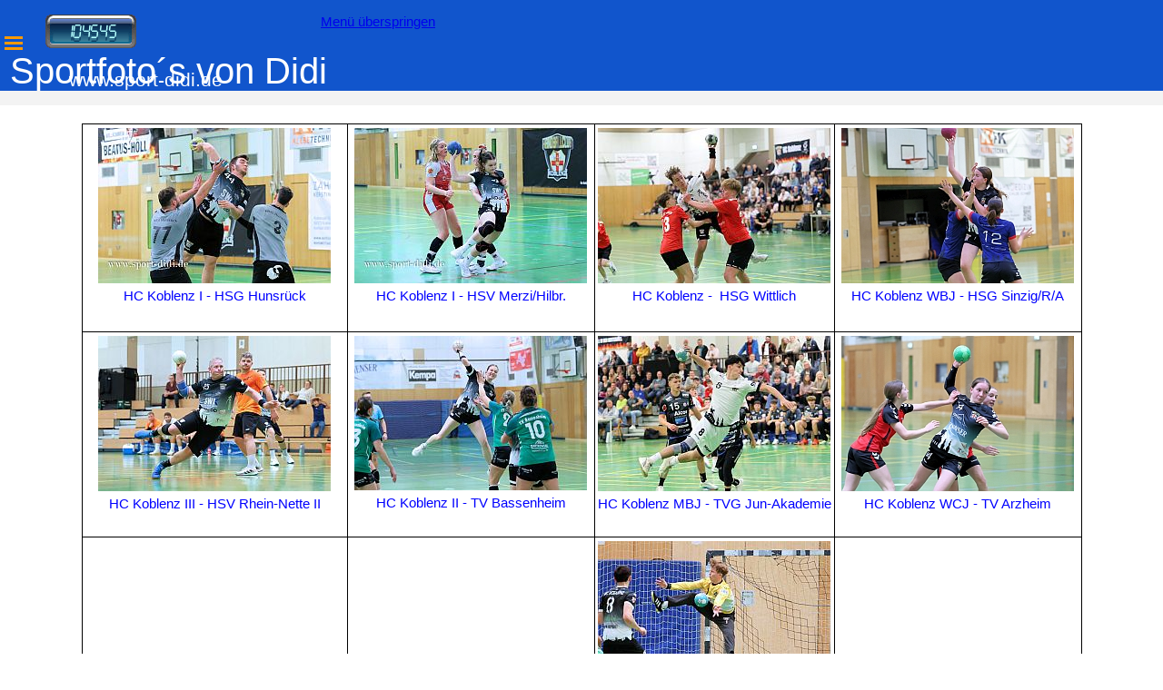

--- FILE ---
content_type: text/html
request_url: http://sport-didi.de/
body_size: 46108
content:
<!DOCTYPE html><!-- HTML5 -->
<html prefix="og: http://ogp.me/ns#" lang="de-DE" dir="ltr">
	<head>
		<title>Sport-Didi</title>
		<meta charset="utf-8" />
		<!--[if IE]><meta http-equiv="ImageToolbar" content="False" /><![endif]-->
		<meta name="author" content="Didi" />
		<meta name="generator" content="Incomedia WebSite X5 Pro 2025.3.4 - www.websitex5.com" />
		<meta name="description" content="Bilder von verschiedenen Sportarten" />
		<meta property="og:locale" content="de" />
		<meta property="og:type" content="website" />
		<meta property="og:url" content="http://127.0.0.1:8080/index.html" />
		<meta property="og:title" content="Sport-Didi" />
		<meta property="og:site_name" content="Sport-Didi" />
		<meta name="viewport" content="width=device-width, initial-scale=1" />
		
		<link rel="stylesheet" href="style/reset.css?2025-3-4-0" media="screen,print" />
		<link rel="stylesheet" href="style/print.css?2025-3-4-0" media="print" />
		<link rel="stylesheet" href="style/style.css?2025-3-4-0" media="screen,print" />
		<link rel="stylesheet" href="style/template.css?2025-3-4-0" media="screen" />
		<link rel="stylesheet" href="pcss/index.css?2025-3-4-0-639042857671689274" media="screen,print" />
		<script src="res/jquery.js?2025-3-4-0"></script>
		<script src="res/x5engine.js?2025-3-4-0" data-files-version="2025-3-4-0"></script>
		<script src="res/x5engine.offline.js?2025-3-4-0-639042857670908637"></script>
		<script>
			window.onload = function(){ checkBrowserCompatibility('Der von Ihnen verwendete Browser unterstützt nicht die die Funktionen, die für die Anzeige dieser Website benötigt werden.','Der von Ihnen verwendete Browser unterstützt möglicherweise nicht die die Funktionen, die für die Anzeige dieser Website benötigt werden.','[1]Browser aktualisieren[/1] oder [2]Vorgang fortsetzen[/2].','http://outdatedbrowser.com/'); };
			x5engine.utils.currentPagePath = 'index.html';
			x5engine.boot.push(function () { x5engine.imPageToTop.initializeButton({}); });
		</script>
		
	</head>
	<body>
		<div id="imPageExtContainer">
			<div id="imPageIntContainer">
				<a class="screen-reader-only-even-focused" href="#imGoToCont" title="Überspringen Sie das Hauptmenü">Direkt zum Seiteninhalt</a>
				<div id="imHeaderBg"></div>
				<div id="imPage">
					<header id="imHeader">
						<h1 class="imHidden">Sport-Didi</h1>
						<div id="imHeaderObjects" data-object-id="imHeaderObjects"><div id="imHeader_imObjectTitle_03_wrapper" class="template-object-wrapper"><div id="imHeader_imObjectTitle_03"><span id ="imHeader_imObjectTitle_03_text" >Sportfoto´s von Didi</span></div></div><div id="imHeader_imMenuObject_04_wrapper" class="template-object-wrapper"><!-- UNSEARCHABLE --><a id="imHeader_imMenuObject_04_skip_menu" href="#imHeader_imMenuObject_04_after_menu" class="screen-reader-only-even-focused">Menü überspringen</a><div id="imHeader_imMenuObject_04"><nav id="imHeader_imMenuObject_04_container"><button type="button" class="clear-button-style hamburger-button hamburger-component" aria-label="Menü anzeigen"><span class="hamburger-bar"></span><span class="hamburger-bar"></span><span class="hamburger-bar"></span></button><div class="hamburger-menu-background-container hamburger-component">
	<div class="hamburger-menu-background menu-mobile menu-mobile-animated hidden">
		<button type="button" class="clear-button-style hamburger-menu-close-button" aria-label="Schließen"><span aria-hidden="true">&times;</span></button>
	</div>
</div>
<ul class="menu-mobile-animated hidden">
	<li class="imMnMnFirst imPage" data-link-paths=",/index.html,/">
<div class="label-wrapper">
<div class="label-inner-wrapper">
		<a class="label" href="index.html">
Sport-Didi		</a>
</div>
</div>
	</li><li class="imMnMnMiddle imLevel"><div class="label-wrapper"><div class="label-inner-wrapper"><span class="label">Handball</span><button type="button" class="screen-reader-only clear-button-style toggle-submenu" aria-label="Untermenü anzeigen für Handball" aria-expanded="false" onclick="if ($(this).attr('aria-expanded') == 'true') event.stopImmediatePropagation(); $(this).closest('.imLevel').trigger(jQuery.Event($(this).attr('aria-expanded') == 'false' ? 'mouseenter' : 'mouseleave', { originalEvent: event } ));">▼</button></div></div><ul data-original-position="open-bottom" class="open-bottom" style="" >
	<li class="imMnMnFirst imPage" data-link-paths=",/hc-koblenz-2025-26.html">
<div class="label-wrapper">
<div class="label-inner-wrapper">
		<a class="label" href="hc-koblenz-2025-26.html">
HC Koblenz 2025-26		</a>
</div>
</div>
	</li><li class="imMnMnMiddle imPage" data-link-paths=",/hc-koblenz-2024-25.html">
<div class="label-wrapper">
<div class="label-inner-wrapper">
		<a class="label" href="hc-koblenz-2024-25.html">
HC Koblenz 2024-25		</a>
</div>
</div>
	</li><li class="imMnMnMiddle imPage" data-link-paths=",/hc-koblenz-2023-24.html">
<div class="label-wrapper">
<div class="label-inner-wrapper">
		<a class="label" href="hc-koblenz-2023-24.html">
HC Koblenz 2023-24		</a>
</div>
</div>
	</li><li class="imMnMnMiddle imPage" data-link-paths=",/hc-koblenz-2022-23.html">
<div class="label-wrapper">
<div class="label-inner-wrapper">
		<a class="label" href="hc-koblenz-2022-23.html">
HC Koblenz 2022-23		</a>
</div>
</div>
	</li><li class="imMnMnMiddle imPage" data-link-paths=",/hc-koblenz-2021-22.html">
<div class="label-wrapper">
<div class="label-inner-wrapper">
		<a class="label" href="hc-koblenz-2021-22.html">
HC Koblenz 2021-22		</a>
</div>
</div>
	</li><li class="imMnMnMiddle imLevel"><div class="label-wrapper"><div class="label-inner-wrapper"><span class="label">TV Moselweiß</span><button type="button" class="screen-reader-only clear-button-style toggle-submenu" aria-label="Untermenü anzeigen für TV Moselweiß" aria-expanded="false" onclick="if ($(this).attr('aria-expanded') == 'true') event.stopImmediatePropagation(); $(this).closest('.imLevel').trigger(jQuery.Event($(this).attr('aria-expanded') == 'false' ? 'mouseenter' : 'mouseleave', { originalEvent: event } ));">▼</button></div></div><ul data-original-position="open-right" class="open-right" style="" >
	<li class="imMnMnFirst imPage" data-link-paths=",/tv-moselweisz-20-21.html">
<div class="label-wrapper">
<div class="label-inner-wrapper">
		<a class="label" href="tv-moselweisz-20-21.html">
TV Moselweiß 20-21		</a>
</div>
</div>
	</li><li class="imMnMnMiddle imPage" data-link-paths=",/tv-moselweisz-19-20.html">
<div class="label-wrapper">
<div class="label-inner-wrapper">
		<a class="label" href="tv-moselweisz-19-20.html">
TV Moselweiß 19-20		</a>
</div>
</div>
	</li><li class="imMnMnMiddle imPage" data-link-paths=",/tv-moselweisz-18-19.html">
<div class="label-wrapper">
<div class="label-inner-wrapper">
		<a class="label" href="tv-moselweisz-18-19.html">
TV Moselweiß 18-19		</a>
</div>
</div>
	</li><li class="imMnMnMiddle imPage" data-link-paths=",/tv-moselweisz-17-18.html">
<div class="label-wrapper">
<div class="label-inner-wrapper">
		<a class="label" href="tv-moselweisz-17-18.html">
TV Moselweiß 17-18		</a>
</div>
</div>
	</li><li class="imMnMnMiddle imPage" data-link-paths=",/tv-moselweisz-16-17.html">
<div class="label-wrapper">
<div class="label-inner-wrapper">
		<a class="label" href="tv-moselweisz-16-17.html">
TV Moselweiß 16-17		</a>
</div>
</div>
	</li><li class="imMnMnLast imPage" data-link-paths=",/tv-moselweisz-15-16.html">
<div class="label-wrapper">
<div class="label-inner-wrapper">
		<a class="label" href="tv-moselweisz-15-16.html">
TV Moselweiß 15-16		</a>
</div>
</div>
	</li></ul></li><li class="imMnMnLast imPage" data-link-paths=",/handball.html">
<div class="label-wrapper">
<div class="label-inner-wrapper">
		<a class="label" href="handball.html">
Handball		</a>
</div>
</div>
	</li></ul></li><li class="imMnMnMiddle imPage" data-link-paths=",/basketball-2021-22.html">
<div class="label-wrapper">
<div class="label-inner-wrapper">
		<a class="label" href="basketball-2021-22.html">
Basketball 2021/22		</a>
</div>
</div>
	</li><li class="imMnMnMiddle imLevel"><div class="label-wrapper"><div class="label-inner-wrapper"><span class="label">Basketball</span><button type="button" class="screen-reader-only clear-button-style toggle-submenu" aria-label="Untermenü anzeigen für Basketball" aria-expanded="false" onclick="if ($(this).attr('aria-expanded') == 'true') event.stopImmediatePropagation(); $(this).closest('.imLevel').trigger(jQuery.Event($(this).attr('aria-expanded') == 'false' ? 'mouseenter' : 'mouseleave', { originalEvent: event } ));">▼</button></div></div><ul data-original-position="open-bottom" class="open-bottom" style="" >
	<li class="imMnMnFirst imPage" data-link-paths=",/basketball.html">
<div class="label-wrapper">
<div class="label-inner-wrapper">
		<a class="label" href="basketball.html">
Basketball		</a>
</div>
</div>
	</li><li class="imMnMnMiddle imPage" data-link-paths=",/epg-baskets.html">
<div class="label-wrapper">
<div class="label-inner-wrapper">
		<a class="label" href="epg-baskets.html">
EPG Baskets		</a>
</div>
</div>
	</li><li class="imMnMnMiddle imPage" data-link-paths=",/conlog-baskets.html">
<div class="label-wrapper">
<div class="label-inner-wrapper">
		<a class="label" href="conlog-baskets.html">
Conlog Baskets		</a>
</div>
</div>
	</li><li class="imMnMnLast imPage" data-link-paths=",/green-diamonds.html">
<div class="label-wrapper">
<div class="label-inner-wrapper">
		<a class="label" href="green-diamonds.html">
Green Diamonds		</a>
</div>
</div>
	</li></ul></li><li class="imMnMnMiddle imPage" data-link-paths=",/sonstige-sportarten.html">
<div class="label-wrapper">
<div class="label-inner-wrapper">
		<a class="label" href="sonstige-sportarten.html">
Sonstige Sportarten		</a>
</div>
</div>
	</li><li class="imMnMnMiddle imPage" data-link-paths=",/impressum.html">
<div class="label-wrapper">
<div class="label-inner-wrapper">
		<a class="label" href="impressum.html">
Impressum		</a>
</div>
</div>
	</li><li class="imMnMnLast imPage" data-link-paths=",/datenschutz.html">
<div class="label-wrapper">
<div class="label-inner-wrapper">
		<a class="label" href="datenschutz.html">
Datenschutz		</a>
</div>
</div>
	</li></ul></nav></div><a id="imHeader_imMenuObject_04_after_menu" class="screen-reader-only-even-focused"></a><!-- UNSEARCHABLE END --><script>
var imHeader_imMenuObject_04_settings = {
	'menuId': 'imHeader_imMenuObject_04',
	'responsiveMenuEffect': 'slide',
	'responsiveMenuLevelOpenEvent': 'mouseover',
	'animationDuration': 1000,
}
x5engine.boot.push(function(){x5engine.initMenu(imHeader_imMenuObject_04_settings)});
$(function () {
    $('#imHeader_imMenuObject_04_container ul li').not('.imMnMnSeparator').each(function () {
        $(this).on('mouseenter', function (evt) {
            if (!evt.originalEvent) {
                evt.stopImmediatePropagation();
                evt.preventDefault();
                return;
            }
        });
    });
});
$(function () {$('#imHeader_imMenuObject_04_container ul li').not('.imMnMnSeparator').each(function () {    var $this = $(this), timeout = 0;    $this.on('mouseenter', function () {        if($(this).parents('#imHeader_imMenuObject_04_container-menu-opened').length > 0) return;         clearTimeout(timeout);        setTimeout(function () { $this.children('ul, .multiple-column').stop(false, false).fadeIn(); }, 250);    }).on('mouseleave', function () {        if($(this).parents('#imHeader_imMenuObject_04_container-menu-opened').length > 0) return;         timeout = setTimeout(function () { $this.children('ul, .multiple-column').stop(false, false).fadeOut(); }, 250);    });});});

</script>
</div><div id="imHeader_imObjectTitle_05_wrapper" class="template-object-wrapper"><div id="imHeader_imObjectTitle_05"><span id ="imHeader_imObjectTitle_05_text" >www.sport-didi.de</span></div></div><div id="imHeader_imHTMLObject_06_wrapper" class="template-object-wrapper"><div id="imHeader_imHTMLObject_06" class="imHTMLObject" style="text-align: center; width: 100%; overflow: hidden;"><a href="http://www.andyhoppe.com/" title="Besucherzaehler"><img 
src="http://c.andyhoppe.com/1450032455" style="border:none" alt="Besucherzaehler" /></a></div></div></div>
					</header>
					<div id="imStickyBarContainer">
						<div id="imStickyBarGraphics"></div>
						<div id="imStickyBar">
							<div id="imStickyBarObjects"><div id="imStickyBar_imObjectTitle_02_wrapper" class="template-object-wrapper"><div id="imStickyBar_imObjectTitle_02"><span id ="imStickyBar_imObjectTitle_02_text" >Title</span></div></div><div id="imStickyBar_imMenuObject_03_wrapper" class="template-object-wrapper"><!-- UNSEARCHABLE --><a id="imStickyBar_imMenuObject_03_skip_menu" href="#imStickyBar_imMenuObject_03_after_menu" class="screen-reader-only-even-focused">Menü überspringen</a><div id="imStickyBar_imMenuObject_03"><nav id="imStickyBar_imMenuObject_03_container"><button type="button" class="clear-button-style hamburger-button hamburger-component" aria-label="Menü anzeigen"><span class="hamburger-bar"></span><span class="hamburger-bar"></span><span class="hamburger-bar"></span></button><div class="hamburger-menu-background-container hamburger-component">
	<div class="hamburger-menu-background menu-mobile menu-mobile-animated hidden">
		<button type="button" class="clear-button-style hamburger-menu-close-button" aria-label="Schließen"><span aria-hidden="true">&times;</span></button>
	</div>
</div>
<ul class="menu-mobile-animated hidden">
	<li class="imMnMnFirst imPage" data-link-paths=",/index.html,/">
<div class="label-wrapper">
<div class="label-inner-wrapper">
		<a class="label" href="index.html">
Sport-Didi		</a>
</div>
</div>
	</li><li class="imMnMnMiddle imLevel"><div class="label-wrapper"><div class="label-inner-wrapper"><span class="label">Handball</span><button type="button" class="screen-reader-only clear-button-style toggle-submenu" aria-label="Untermenü anzeigen für Handball" aria-expanded="false" onclick="if ($(this).attr('aria-expanded') == 'true') event.stopImmediatePropagation(); $(this).closest('.imLevel').trigger(jQuery.Event($(this).attr('aria-expanded') == 'false' ? 'mouseenter' : 'mouseleave', { originalEvent: event } ));">▼</button></div></div><ul data-original-position="open-bottom" class="open-bottom" style="" >
	<li class="imMnMnFirst imPage" data-link-paths=",/hc-koblenz-2025-26.html">
<div class="label-wrapper">
<div class="label-inner-wrapper">
		<a class="label" href="hc-koblenz-2025-26.html">
HC Koblenz 2025-26		</a>
</div>
</div>
	</li><li class="imMnMnMiddle imPage" data-link-paths=",/hc-koblenz-2024-25.html">
<div class="label-wrapper">
<div class="label-inner-wrapper">
		<a class="label" href="hc-koblenz-2024-25.html">
HC Koblenz 2024-25		</a>
</div>
</div>
	</li><li class="imMnMnMiddle imPage" data-link-paths=",/hc-koblenz-2023-24.html">
<div class="label-wrapper">
<div class="label-inner-wrapper">
		<a class="label" href="hc-koblenz-2023-24.html">
HC Koblenz 2023-24		</a>
</div>
</div>
	</li><li class="imMnMnMiddle imPage" data-link-paths=",/hc-koblenz-2022-23.html">
<div class="label-wrapper">
<div class="label-inner-wrapper">
		<a class="label" href="hc-koblenz-2022-23.html">
HC Koblenz 2022-23		</a>
</div>
</div>
	</li><li class="imMnMnMiddle imPage" data-link-paths=",/hc-koblenz-2021-22.html">
<div class="label-wrapper">
<div class="label-inner-wrapper">
		<a class="label" href="hc-koblenz-2021-22.html">
HC Koblenz 2021-22		</a>
</div>
</div>
	</li><li class="imMnMnMiddle imLevel"><div class="label-wrapper"><div class="label-inner-wrapper"><span class="label">TV Moselweiß</span><button type="button" class="screen-reader-only clear-button-style toggle-submenu" aria-label="Untermenü anzeigen für TV Moselweiß" aria-expanded="false" onclick="if ($(this).attr('aria-expanded') == 'true') event.stopImmediatePropagation(); $(this).closest('.imLevel').trigger(jQuery.Event($(this).attr('aria-expanded') == 'false' ? 'mouseenter' : 'mouseleave', { originalEvent: event } ));">▼</button></div></div><ul data-original-position="open-right" class="open-right" style="" >
	<li class="imMnMnFirst imPage" data-link-paths=",/tv-moselweisz-20-21.html">
<div class="label-wrapper">
<div class="label-inner-wrapper">
		<a class="label" href="tv-moselweisz-20-21.html">
TV Moselweiß 20-21		</a>
</div>
</div>
	</li><li class="imMnMnMiddle imPage" data-link-paths=",/tv-moselweisz-19-20.html">
<div class="label-wrapper">
<div class="label-inner-wrapper">
		<a class="label" href="tv-moselweisz-19-20.html">
TV Moselweiß 19-20		</a>
</div>
</div>
	</li><li class="imMnMnMiddle imPage" data-link-paths=",/tv-moselweisz-18-19.html">
<div class="label-wrapper">
<div class="label-inner-wrapper">
		<a class="label" href="tv-moselweisz-18-19.html">
TV Moselweiß 18-19		</a>
</div>
</div>
	</li><li class="imMnMnMiddle imPage" data-link-paths=",/tv-moselweisz-17-18.html">
<div class="label-wrapper">
<div class="label-inner-wrapper">
		<a class="label" href="tv-moselweisz-17-18.html">
TV Moselweiß 17-18		</a>
</div>
</div>
	</li><li class="imMnMnMiddle imPage" data-link-paths=",/tv-moselweisz-16-17.html">
<div class="label-wrapper">
<div class="label-inner-wrapper">
		<a class="label" href="tv-moselweisz-16-17.html">
TV Moselweiß 16-17		</a>
</div>
</div>
	</li><li class="imMnMnLast imPage" data-link-paths=",/tv-moselweisz-15-16.html">
<div class="label-wrapper">
<div class="label-inner-wrapper">
		<a class="label" href="tv-moselweisz-15-16.html">
TV Moselweiß 15-16		</a>
</div>
</div>
	</li></ul></li><li class="imMnMnLast imPage" data-link-paths=",/handball.html">
<div class="label-wrapper">
<div class="label-inner-wrapper">
		<a class="label" href="handball.html">
Handball		</a>
</div>
</div>
	</li></ul></li><li class="imMnMnMiddle imPage" data-link-paths=",/basketball-2021-22.html">
<div class="label-wrapper">
<div class="label-inner-wrapper">
		<a class="label" href="basketball-2021-22.html">
Basketball 2021/22		</a>
</div>
</div>
	</li><li class="imMnMnMiddle imLevel"><div class="label-wrapper"><div class="label-inner-wrapper"><span class="label">Basketball</span><button type="button" class="screen-reader-only clear-button-style toggle-submenu" aria-label="Untermenü anzeigen für Basketball" aria-expanded="false" onclick="if ($(this).attr('aria-expanded') == 'true') event.stopImmediatePropagation(); $(this).closest('.imLevel').trigger(jQuery.Event($(this).attr('aria-expanded') == 'false' ? 'mouseenter' : 'mouseleave', { originalEvent: event } ));">▼</button></div></div><ul data-original-position="open-bottom" class="open-bottom" style="" >
	<li class="imMnMnFirst imPage" data-link-paths=",/basketball.html">
<div class="label-wrapper">
<div class="label-inner-wrapper">
		<a class="label" href="basketball.html">
Basketball		</a>
</div>
</div>
	</li><li class="imMnMnMiddle imPage" data-link-paths=",/epg-baskets.html">
<div class="label-wrapper">
<div class="label-inner-wrapper">
		<a class="label" href="epg-baskets.html">
EPG Baskets		</a>
</div>
</div>
	</li><li class="imMnMnMiddle imPage" data-link-paths=",/conlog-baskets.html">
<div class="label-wrapper">
<div class="label-inner-wrapper">
		<a class="label" href="conlog-baskets.html">
Conlog Baskets		</a>
</div>
</div>
	</li><li class="imMnMnLast imPage" data-link-paths=",/green-diamonds.html">
<div class="label-wrapper">
<div class="label-inner-wrapper">
		<a class="label" href="green-diamonds.html">
Green Diamonds		</a>
</div>
</div>
	</li></ul></li><li class="imMnMnMiddle imPage" data-link-paths=",/sonstige-sportarten.html">
<div class="label-wrapper">
<div class="label-inner-wrapper">
		<a class="label" href="sonstige-sportarten.html">
Sonstige Sportarten		</a>
</div>
</div>
	</li><li class="imMnMnMiddle imPage" data-link-paths=",/impressum.html">
<div class="label-wrapper">
<div class="label-inner-wrapper">
		<a class="label" href="impressum.html">
Impressum		</a>
</div>
</div>
	</li><li class="imMnMnLast imPage" data-link-paths=",/datenschutz.html">
<div class="label-wrapper">
<div class="label-inner-wrapper">
		<a class="label" href="datenschutz.html">
Datenschutz		</a>
</div>
</div>
	</li></ul></nav></div><a id="imStickyBar_imMenuObject_03_after_menu" class="screen-reader-only-even-focused"></a><!-- UNSEARCHABLE END --><script>
var imStickyBar_imMenuObject_03_settings = {
	'menuId': 'imStickyBar_imMenuObject_03',
	'responsiveMenuEffect': 'slide',
	'responsiveMenuLevelOpenEvent': 'mouseover',
	'animationDuration': 1000,
}
x5engine.boot.push(function(){x5engine.initMenu(imStickyBar_imMenuObject_03_settings)});
$(function () {
    $('#imStickyBar_imMenuObject_03_container ul li').not('.imMnMnSeparator').each(function () {
        $(this).on('mouseenter', function (evt) {
            if (!evt.originalEvent) {
                evt.stopImmediatePropagation();
                evt.preventDefault();
                return;
            }
        });
    });
});
$(function () {$('#imStickyBar_imMenuObject_03_container ul li').not('.imMnMnSeparator').each(function () {    var $this = $(this), timeout = 0, subtimeout = 0, width = 'none', height = 'none';        var submenu = $this.children('ul').add($this.find('.multiple-column > ul'));    $this.on('mouseenter', function () {        if($(this).parents('#imStickyBar_imMenuObject_03_container-menu-opened').length > 0) return;         clearTimeout(timeout);        clearTimeout(subtimeout);        $this.children('.multiple-column').show(0);        submenu.stop(false, false);        if (width == 'none') {             width = submenu.width();        }        if (height == 'none') {            height = submenu.height();            submenu.css({ overflow : 'hidden', height: 0});        }        setTimeout(function () {         submenu.css({ overflow : 'hidden'}).fadeIn(1).animate({ height: height }, 300, null, function() {$(this).css('overflow', 'visible'); });        }, 250);    }).on('mouseleave', function () {        if($(this).parents('#imStickyBar_imMenuObject_03_container-menu-opened').length > 0) return;         timeout = setTimeout(function () {         submenu.stop(false, false);            submenu.css('overflow', 'hidden').animate({ height: 0 }, 300, null, function() {$(this).fadeOut(0); });            subtimeout = setTimeout(function () { $this.children('.multiple-column').hide(0); }, 300);        }, 250);    });});});

</script>
</div></div>
						</div>
					</div>
					<div id="imSideBar">
						<div id="imSideBarObjects" data-object-id="imSideBarObjects"><div id="imSideBar_imObjectImage_01_wrapper" class="template-object-wrapper"><div id="imSideBar_imObjectImage_01"><div id="imSideBar_imObjectImage_01_container"><img src="images/empty-GT_imagea-1-.png"  width="140" height="140" />
</div></div></div></div>
					</div>
					<div id="imContentGraphics"></div>
					<main id="imContent">
						<a id="imGoToCont"></a>
						<div id="imPageRow_1" class="imPageRow">
						
						</div>
						<div id="imCell_5" class="" data-responsive-sequence-number="1" data-object-id="imTableObject_05" data-object-type="table"> <div id="imCellStyleGraphics_5" ></div><div id="imCellStyleBorders_5"></div><div id="imTableObject_05">
							<div data-index="0"  class="text-tab-content grid-prop current-tab "  id="imTableObject_05_tab0" style="opacity: 1; " role="tabpanel" tabindex="0">
								<div class="text-inner">
									<table data-minrequestedwidth="1101" data-computedwidth="1101" style="width: 1101px;"><tbody><tr><td style="text-align: center; width: 285px; height: 220px; margin-top: 0px; margin-left: 0px;" class="imVt"><div><div><a href="https://sport-didi.de//Bilder_2025-26/H1-Hunsrueck-2025/index.html" class="imCssLink inline-block"><img class="image-14" src="images/H1-Hunsrueck-2025_600.jpg"  width="256" height="171" /></a><br><a href="https://sport-didi.de//Bilder_2025-26/H1-Hunsrueck-2025/index.html" class="imCssLink">HC Koblenz I - HSG Hunsrück</a></div><div></div></div><div></div><div></div><div></div></td><td rowspan="1" style="text-align: center; width: 265px; height: 220px; margin-top: 0px; margin-left: 0px;" class="imVt"><div><a href="https://sport-didi.de//Bilder_2025-26/F1-Merzig-2025/index.html" class="imCssLink inline-block"><img class="image-13" src="images/F1-Merzig-2025_600.jpg"  width="256" height="171" /></a><br></div><div><span class="fs11lh1-5"><span class="fs11lh1-5"><a href="https://sport-didi.de//Bilder_2025-26/F1-Merzig-2025/index.html" class="imCssLink">HC Koblenz I - HSV Merzi/Hilbr.</a></span></span></div><div></div></td><td rowspan="1" style="text-align: center; width: 257px; height: 220px; margin-top: 0px; margin-left: 0px;" class="imVt"><div><a href="https://sport-didi.de//Bilder_2025-26/MCJ-Wittlich-2025/index.html" class="imCssLink inline-block"><img class="image-10" src="images/MCJ-Wittlich-2025_600.jpg"  width="256" height="171" /></a><br><a href="https://sport-didi.de//Bilder_2025-26/MCJ-Wittlich-2025/index.html" class="imCssLink">HC Koblenz - &nbsp;HSG Wittlich</a></div></td><td colspan="2" rowspan="1" style="text-align: center; width: 265px; height: 220px; margin-top: 0px; margin-left: 0px;" class="imVt"><div><a href="https://sport-didi.de//Bilder_2025-26/WBJ-Sinzig-2026/index.html" class="imCssLink inline-block"><img class="image-0" src="images/WBJ-Sinzig-2026_600.jpg"  width="256" height="171" /></a><br><a href="https://sport-didi.de//Bilder_2025-26/WBJ-Sinzig-2026/index.html" class="imCssLink">HC Koblenz WBJ - HSG Sinzig/R/A</a></div><div><div class="imTACenter"></div></div></td></tr><tr><td style="text-align: center; height: 217px; width: 285px; margin-top: 0px; margin-left: 0px;" class="imVt"><div><div><div><span class="fs11lh1-5"><span class="fs11lh1-5"><a href="https://sport-didi.de//Bilder_2025-26/H3-Nette2-2025/index.html" class="imCssLink inline-block"><img class="image-4" src="images/H3-Nette2-2025_500.jpg"  width="256" height="171" /></a></span></span><br></div><div><span class="fs11lh1-5"><span class="fs11lh1-5"><a href="https://sport-didi.de//Bilder_2025-26/H3-Nette2-2025/index.html" class="imCssLink">HC Koblenz III - HSV Rhein-Nette II</a></span></span></div></div></div><div></div></td><td style="width: 265px; height: 217px; margin-top: 0px; margin-left: 0px;" class="imVt"><div class="imTACenter"><div><div><div><div><a href="https://sport-didi.de//Bilder_2025-26/F2-Bassenheim-2025/index.html" class="imCssLink inline-block"><img class="image-5" src="images/F2-Bassenheim-2024_600.jpg"  width="256" height="170" /></a><span class="fs11lh1-5"><br></span></div><div><span class="fs11lh1-5"><span class="fs11lh1-5"><a href="https://sport-didi.de//Bilder_2025-26/F2-Bassenheim-2025/index.html" class="imCssLink">HC Koblenz II - TV Bassenheim</a></span></span><br></div></div><div><span class="fs11lh1-5"></span></div></div><div><span class="fs11lh1-5"></span></div></div><div></div></div><div class="imTACenter"></div></td><td style="width: 257px; height: 217px;" class="imVt"><div class="imTACenter"><div><div><span class="fs11lh1-5"><span class="fs11lh1-5"><a href="https://sport-didi.de//Bilder_2025-26/MBJ-Akademi-2025/index.html" class="imCssLink inline-block"><img class="image-9" src="images/MBJ-Akademie-2025_600.jpg"  width="256" height="171" /></a></span></span></div><div><span class="fs11lh1-5"><span class="fs11lh1-5"><a href="https://sport-didi.de//Bilder_2025-26/MBJ-Akademi-2025/index.html" class="imCssLink"><span class="fs11lh1-5">HC Koblenz MBJ - TVG Jun-Akademie</span></a></span></span></div></div></div><div class="imTACenter"></div></td><td colspan="2" style="width: 265px; height: 217px;" class="imVt"><div class="imTACenter"><div><a href="https://sport-didi.de//Bilder_2025-26/WCJ-Arzheim-2026/index.html" class="imCssLink inline-block"><img class="image-2" src="images/WCJ-Arzheim-2026_600.jpg"  width="256" height="171" /></a><br></div><div><span class="fs11lh1-5"><span class="fs11lh1-5"><a href="https://sport-didi.de//Bilder_2025-26/WCJ-Arzheim-2026/index.html" class="imCssLink">HC Koblenz WCJ - TV Arzheim</a></span></span></div></div><div class="imTACenter"></div></td></tr><tr><td style="height: 196px; width: 285px; margin-top: 0px; margin-left: 0px;" class="imVt"><div class="imTACenter"><div><br></div><div><br></div></div><div class="imTACenter"></div><div class="imTACenter"></div></td><td style="width: 265px; height: 196px; margin-top: 0px; margin-left: 0px;" class="imVt"><div class="imTACenter"><br></div><div class="imTACenter"><div><div><br></div><div></div></div><div></div></div></td><td style="width: 257px; height: 196px; margin-top: 0px; margin-left: 0px;" class="imVt"><div class="imTACenter"><div><div><span class="fs11lh1-5"><span class="fs11lh1-5"><a href="https://sport-didi.de//Bilder_2025-26/MAJ-Berchem-2025/index.html" class="imCssLink inline-block"><img class="image-6" src="images/MJA-Berchem-2025_500.jpg"  width="256" height="171" /></a></span></span></div><div><span class="fs11lh1-5"><span class="fs11lh1-5"><a href="https://sport-didi.de//Bilder_2025-26/MAJ-Berchem-2025/index.html" class="imCssLink"><span class="fs11lh1-5">HC Koblenz MAJ - HC Berchem</span></a></span></span></div></div><div><span class="fs11lh1-5"></span></div></div></td><td colspan="2" style="width: 265px; height: 196px;" class="imVt"><div class="imTACenter"><br><div><br></div></div></td></tr><tr><td style="height: 196px; width: 285px; margin-top: 0px; margin-left: 0px;" class="imVt"><div class="imTACenter"><div><span class="fs11lh1-5"><br></span></div><div><br></div></div></td><td rowspan="1" style="width: 265px; height: 196px; margin-top: 0px; margin-left: 0px;" class="imVt"><div class="imTACenter"><div><br></div></div></td><td rowspan="1" style="width: 257px; height: 196px; margin-top: 0px; margin-left: 0px;" class="imVt"><div class="imTACenter"><div><div><span class="fs11lh1-5"><span class="fs11lh1-5"><a href="https://sport-didi.de//Bilder_2025-26/MB2J-Untermosel-2025/index.html" class="imCssLink inline-block"><img class="image-3" src="images/MB2J-Untermosel-2025_500.jpg"  width="256" height="171" /></a></span></span></div><div><span class="fs11lh1-5"><span class="fs11lh1-5"><a href="https://sport-didi.de//Bilder_2025-26/MB2J-Untermosel-2025/index.html" class="imCssLink"><span class="fs11lh1-5">HC Koblenz &nbsp;MB2J - SV Untermosel</span></a></span></span></div></div><div><span class="fs11lh1-5"><span class="fs11lh1-5"></span></span></div></div></td><td colspan="2" rowspan="1" style="width: 265px; height: 196px;" class="imVt"><div class="imTACenter"><div><span class="fs11lh1-5"><br></span></div><div><span class="fs11lh1-5"><br></span></div></div><div class="imTACenter"></div></td></tr><tr><td style="text-align: center; height: 216px; width: 285px;" class="imVt"><div><br></div><div></div></td><td rowspan="1" style="text-align: center; width: 265px; height: 216px; margin-top: 0px; margin-left: 0px;" class="imVt"><div><a href="https://sport-didi.de//Bilder_2024-25/Weihnachtsfeier-HCK-2024/index.html" class="imCssLink inline-block"><img class="image-1" src="images/Weihnachtsfeier-HC-2024_600.jpg"  width="256" height="170" /></a><br></div><div><span class="fs11lh1-5"><span class="fs11lh1-5"><a href="https://sport-didi.de//Bilder_2024-25/Weihnachtsfeier-HCK-2024/index.html" class="imCssLink">Weihnachtsfeier HC Koblenz 2024</a></span></span></div></td><td rowspan="1" style="text-align: center; width: 257px; height: 216px;" class="imVt"><div><br></div><div></div></td><td colspan="2" rowspan="1" style="text-align: center; width: 265px; height: 216px; margin-top: 0px; margin-left: 0px;" class="imVt"><div><span class="fs11lh1-5"><br></span></div><div><span class="fs11lh1-5"></span></div></td></tr><tr><td style="text-align: center; height: 22px; width: 285px; margin-top: 0px; margin-left: 0px;" class="imVt"><br></td><td style="text-align: center; width: 265px; height: 22px; margin-top: 0px; margin-left: 0px;" class="imVt"><br></td><td style="text-align: center; width: 257px; height: 22px;" class="imVt"><br></td><td colspan="2" style="text-align: center; width: 265px; height: 22px;" class="imVt"><br></td></tr><tr><td style="text-align: center; height: 196px; width: 285px; margin-top: 0px; margin-left: 0px;" class="imVt"><div><a href="https:\\www.fussball-didi.de" class="imCssLink inline-block"><img class="image-7" src="images/F-Ruebenach-Montabaur2-2022_600.jpg"  width="256" height="170" /></a></div><div><a href="https:\\www.fussball-didi.de" class="imCssLink"><span class="fs11lh1-5">www.fussball-didi.de</span></a></div></td><td rowspan="1" style="text-align: center; width: 265px; height: 196px; margin-top: 0px; margin-left: 0px;" class="imVt"><div><a href="https://didi-tus.de/" class="imCssLink inline-block"><img class="image-8" src="images/TuS-Karbach-2021_700.jpg"  width="256" height="171" /></a></div><div><a href="https://didi-tus.de/" class="imCssLink"><span class="fs11lh1-5">www.didi-tus.de</span></a></div></td><td rowspan="1" style="text-align: center; width: 257px; height: 196px;" class="imVt"><a href="http://bilder-didi.de/" class="imCssLink inline-block"><img class="image-23" src="images/Hodenhagen-2016_700.jpg"  width="253" height="158" /></a><br><a href="http://bilder-didi.de/" class="imCssLink">www.bilder-didi.de</a></td><td colspan="2" rowspan="1" style="text-align: center; width: 265px; height: 196px;" class="imVt"><div><a href="http://bilder-koblenz.de/" class="imCssLink inline-block"><img class="image-22" src="images/Rosenmontagszug-2023_700.jpg"  width="256" height="171" /></a><br></div><div><a href="http://bilder-koblenz.de/" class="imCssLink">www.bilder-koblenz.de</a></div></td></tr></tbody></table>
								</div>
							</div>
						
						</div>
						</div><div id="imCell_6" class="" data-responsive-sequence-number="2" data-object-id="imTableObject_06" data-object-type="table"> <div id="imCellStyleGraphics_6" ></div><div id="imCellStyleBorders_6"></div><div id="imTableObject_06">
							<div data-index="0"  class="text-tab-content grid-prop current-tab "  id="imTableObject_06_tab0" style="opacity: 1; " role="tabpanel" tabindex="0">
								<div class="text-inner">
									<table data-minrequestedwidth="1227" data-computedwidth="1227" style="width: 1227px;"><tbody><tr><td style="width: 609px; height: 384px; margin-top: 0px; margin-left: 0px;" class="imVt"><div><span class="fs14lh1-5"><b>Motorsport</b></span></div><div><a href="https://sport-didi.de//Bilder_2018-19/Moto-Cross_26-05-19/index.html" class="imCssLink">Moto-Cross Winningen 26.05.2019</a></div><div><a href="https://sport-didi.de//Bilder/Trial_17-06-18/index.html" class="imCssLink">Trial Winningen 17.06.2018</a></div><div><div><a href="https://sport-didi.de//Bilder_2017-18/Motocross_29-04-18/index.html" class="imCssLink"><span class="fs11lh1-5">Moto-Cross Winningen</span><span class="fs11lh1-5"> 29.04.2018</span></a></div></div><div><div><a href="https://sport-didi.de//Bilder_2017-18/Motocross_28-04-18/index.html" class="imCssLink"><span class="fs11lh1-5">Moto-Cross Winningen</span><span class="fs11lh1-5"> 28.04.2018</span></a></div></div><div><div><a href="https://sport-didi.de//Bilder/Motocross_26-04-15/index.html" class="imCssLink"><span class="fs11lh1-5">Moto-Cross Winningen</span><span class="fs11lh1-5"> 26.04.2015</span></a></div></div><div><div><a href="https://sport-didi.de//Bilder/Motocross_25-04-15/index.html" class="imCssLink"><span class="fs11lh1-5">Moto-Cross Winningen</span><span class="fs11lh1-5"> 25.04.2015</span></a></div></div><div><br></div><div><span class="fs11lh1-5"><a href="https://sport-didi.de//Bilder/formel1-2009/index.html" class="imCssLink">Formel 1 Nürburgring 2009</a></span></div><div><span class="fs11lh1-5"><a href="https://sport-didi.de//Bilder/renaulttag-2007/index.html" class="imCssLink">Renaulttag Nürburgring 2007</a></span></div></td><td style="width: 603px; height: 384px; margin-top: 0px; margin-left: 0px;" class="imVt"><div><span class="fs14lh1-5"><b>Sonstige Sportarten</b></span></div><a href="https://sport-didi.de//Bilder_2018-19/Kunstturnen-KTV-Frankfurt-2018/index.html" class="imCssLink">Kunstturnen 2. Bundesliga - KTV Koblenz - EIntracht Frankfurt</a><br><a href="https://sport-didi.de/Benefiz-Basketball/IWRF-2017/iwrf-2017.html" class="imCssLink">IWRF European Championschip Koblenz - Rollstuhlrubgy</a><br><a href="https://sport-didi.de//Bilder_2016-17/Koblenz-Open-2017/index.html" class="imCssLink">Challenger Tour Koblenz Open 2017</a><br><a href="https://sport-didi.de//Bilder_2016-17/Tennis_Oberwerth-Heilbronn-2017/index.html" class="imCssLink">AK 40 - TC Oberwerth - TC Heilbronn</a><br><br><a href="https://sport-didi.de//Bilder_2016-17/Hydrofoiling-2016/index.html" class="imCssLink">Hydrofoiling in Koblenz- Güls 2017</a><br><a href="https://sport-didi.de//Bilder/kitesurfen-surfen-2014/index.html" class="imCssLink">Kitesurfen + Surfen Dahme Ostsee 2014</a><br><a href="https://sport-didi.de//Bilder/rollstuhlrugby/index.html" class="imCssLink">Rollstuhl Rugby - Deutschlandpokal Conlog Arena 2014</a><br><a href="https://sport-didi.de//Bilder/rolli-2014-koblenz-trier/index.html" class="imCssLink">Rollstuhl Basketball - RSG Koblenz - Trier Dolphins 2 &nbsp;2014</a><br><div><span class="fs11lh1-5"><a href="https://sport-didi.de//Bilder_2016-17/Knights-Pioneers-2016/index.html" class="imCssLink">Football - Koblenz Red Nights - Rodgau Pioneers</a></span></div><div><span class="fs11lh1-5"><a href="https://sport-didi.de//Bilder/huskies-raiders/index.html" class="imCssLink">Football - Koblenzer Huskies - Neuwied Rockland Raiders 2013</a></span></div><div><br></div><div><br></div></td></tr><tr><td style="height: 512px; width: 609px;" class="imVt"><div><b><span class="fs14lh1-5">Handball</span></b><br><div><div><div><span class="fs11lh1-5"><a href="hc-koblenz-2025-26.html" class="imCssLink" onclick="return x5engine.utils.location('hc-koblenz-2025-26.html', null, false)">HC Koblenz 2025/26</a><br><a href="hc-koblenz-2024-25.html" class="imCssLink" onclick="return x5engine.utils.location('hc-koblenz-2024-25.html', null, false)">HC Koblenz 2024/25</a></span></div><span class="fs11lh1-5"><a href="hc-koblenz-2023-24.html" class="imCssLink" onclick="return x5engine.utils.location('hc-koblenz-2023-24.html', null, false)">HC Koblenz 2023/24</a></span></div><span class="fs11lh1-5"><a href="hc-koblenz-2022-23.html" class="imCssLink" onclick="return x5engine.utils.location('hc-koblenz-2022-23.html', null, false)">HC Koblenz 2022/23</a></span></div><span class="fs11lh1-5"><span class="fs11lh1-5"><a href="hc-koblenz-2021-22.html" class="imCssLink" onclick="return x5engine.utils.location('hc-koblenz-2021-22.html', null, false)">HC Koblenz 2021/22</a></span></span></div><div><span class="fs11lh1-5"><span class="fs11lh1-5"><a href="tv-moselweisz-20-21.html" class="imCssLink" onclick="return x5engine.utils.location('tv-moselweisz-20-21.html', null, false)">TV Moselweiss 2020/21</a></span></span></div><div><span class="fs11lh1-5"><span class="fs11lh1-5"><a href="tv-moselweisz-19-20.html" class="imCssLink" onclick="return x5engine.utils.location('tv-moselweisz-19-20.html', null, false)">TV Moselweiss 2019/20</a></span></span></div><div><span class="fs11lh1-5"><span class="fs11lh1-5"><a href="tv-moselweisz-18-19.html" class="imCssLink" onclick="return x5engine.utils.location('tv-moselweisz-18-19.html', null, false)">TV Moselweiss 2018/19</a></span></span></div><div><span class="fs11lh1-5"><span class="fs11lh1-5"><a href="tv-moselweisz-17-18.html" class="imCssLink" onclick="return x5engine.utils.location('tv-moselweisz-17-18.html', null, false)">TV Moselweiss 2017/18</a></span></span></div><div><span class="fs11lh1-5"><span class="fs11lh1-5"><a href="tv-moselweisz-16-17.html" class="imCssLink" onclick="return x5engine.utils.location('tv-moselweisz-16-17.html', null, false)">TV Moselweiss 2016/17</a></span></span></div><div><span class="fs11lh1-5"><span class="fs11lh1-5"><a href="tv-moselweisz-15-16.html" class="imCssLink" onclick="return x5engine.utils.location('tv-moselweisz-15-16.html', null, false)">TV Moselweiss 2015/16</a></span></span></div><div><br></div><div><span class="fs11lh1-5"><span class="fs11lh1-5"><a href="handball.html" class="imCssLink" onclick="return x5engine.utils.location('handball.html', null, false)">Handball andere Vereine</a><br>TV 05 Mülheim<br>HV Vallendar<br>TV Bassenheim<br>TS Bendorf<br>SV Urmitz<br>HSV Rhein-Nette<br>TuS Horchheim<br>TuS Weibern</span></span></div><div><br></div></td><td style="width: 603px; height: 512px;" class="imVt"><div><b><span class="fs14lh1-5">Basketball</span></b></div><div><div><span class="fs11lh1-5"><a href="https://sport-didi.de//Bilder_2024-25/Baskets2-Herrensohr-2024/index.html" class="imCssLink">Baskets 2 - Herrensohr 2024/25</a><br><a href="basketball-2021-22.html" class="imCssLink" onclick="return x5engine.utils.location('basketball-2021-22.html', null, false)">Basketball 2021/22</a></span></div></div><div><span class="fs11lh1-5"><a href="epg-baskets.html" class="imCssLink" onclick="return x5engine.utils.location('epg-baskets.html', null, false)">EPG Baskets 2019/20</a></span><span class="fs11lh1-5"><a href="epg-baskets.html" class="imCssLink" onclick="return x5engine.utils.location('epg-baskets.html', null, false)"> - 2024/25</a></span><br></div><div><br></div><div><div><span class="fs11lh1-5"><a href="conlog-baskets.html" class="imCssLink" onclick="return x5engine.utils.location('conlog-baskets.html', null, false)">Conlog Baskets 2017/18</a><br></span><div><span class="fs11lh1-5"><a href="conlog-baskets.html" class="imCssLink" onclick="return x5engine.utils.location('conlog-baskets.html', null, false)">Conlog Baskets 2016/17</a></span></div></div></div><div><div><span class="fs11lh1-5"><a href="conlog-baskets.html" class="imCssLink" onclick="return x5engine.utils.location('conlog-baskets.html', null, false)">Conlog Baskets 2015/16</a></span></div></div><div><a href="green-diamonds.html" class="imCssLink" onclick="return x5engine.utils.location('green-diamonds.html', null, false)">Green Diamonds 2016/17</a></div><div><div><span class="fs11lh1-5"><a href="green-diamonds.html" class="imCssLink" onclick="return x5engine.utils.location('green-diamonds.html', null, false)">Green Diamonds 2015/16</a></span></div></div><div><br></div><div><div><span class="fs11lh1-5"><a href="https://sport-didi.de//Bilder_2021-22/BBC_Horchheim-TVG_Trier-2021/index.html" class="imCssLink">BBC Horchheim - TVG Baskets Trier</a></span></div></div><div><span class="fs11lh1-5"><a href="https://sport-didi.de//Bilder_2021-22/U18-U20-2021/index.html" class="imCssLink">Nationalmannschaft U18 - U20</a></span></div><div><span class="fs11lh1-5"><a href="https://sport-didi.de//Bilder_2018-19/F-Horchheim-Weiterstadt2-2019/index.html" class="imCssLink">BBC Horchheim - SG Weiterstadt II</a></span></div><div><span class="fs11lh1-5"><a href="https://sport-didi.de//Bilder_2017-18/Horchheim-Idstein-2018/index.html" class="imCssLink">BBC Horchheim - TV Idstein</a></span></div><div><div><span class="fs11lh1-5"><a href="https://sport-didi.de//Bilder_2017-18/Horchheim-Frankfurt-2017/index.html" class="imCssLink">BBC Horchheim - TuS Makkabi Frankfurt</a></span></div></div><div><span class="fs11lh1-5"><a href="https://sport-didi.de/Basketball-21-22/Baskets-20-21/Baskets-19-20/Baskets-18-19/Baskets-17-18/Baskets-16-17/BVRP-2017/BVRP-2018/bvrp-2018.html" class="imCssLink">Spalding Top Four 2018</a></span></div><div><div><span class="fs11lh1-5"><a href="https://sport-didi.de/Basketball-21-22/Baskets-20-21/Baskets-19-20/Baskets-18-19/Baskets-17-18/Baskets-16-17/BVRP-2017/bvrp-2017.html" class="imCssLink">Spalding Top Four 2017</a></span></div></div><div><span class="fs11lh1-5"><a href="https://sport-didi.de//Bilder_2016-17/Horchheim-Trier2-2016/index.html" class="imCssLink">BBC Horchheim - Gladiator Trier II</a><br><a href="https://sport-didi.de//Bilder_2016-17/Basketsday-2016/index.html" class="imCssLink">Basket-Day 2016</a><br></span></div></td></tr><tr><td style="height: 319px; width: 609px;" class="imVt"><div><b><span class="fs14lh1-5">Fussball</span></b></div><div><span class="fs11lh1-5">TuS Koblenz Fan Seite &nbsp;</span><span class="fs11lh1-5"><span class="fs11lh1-5"><a href="https://www.didi-tus.de" class="imCssLink"><span class="fs11lh1-5">www.didi-tus.de</span></a></span></span></div><div><br></div><div><span class="fs11lh1-5">Bilder von Fussballspielen in Koblenz und Umgebung &nbsp;</span><span class="fs11lh1-5"><span class="fs11lh1-5"><a href="http://www.fussball-didi.de" class="imCssLink"><span class="fs11lh1-5">www.fussball-didi.de</span></a></span></span><br></div><div><span class="fs11lh1-5"><br></span></div><div><span class="fs11lh1-5">Bilder aus Koblenz, Musikveranstaltungen u.a. &nbsp;<a href="www.bilder-koblenz.de" class="imCssLink">www.bilder-koblenz.de</a></span></div></td><td style="width: 603px; height: 319px;" class="imVt"><br></td></tr></tbody></table>
								</div>
							</div>
						
						</div>
						</div><div id="imPageRow_2" class="imPageRow">
						
						</div>
						
					</main>
					<div id="imFooterBg"></div>
					<footer id="imFooter">
						<div id="imFooterObjects" data-object-id="imFooterObjects"><div id="imFooter_imTextObject_02_wrapper" class="template-object-wrapper"><div id="imFooter_imTextObject_02">
	<div data-index="0"  class="text-tab-content grid-prop current-tab "  id="imFooter_imTextObject_02_tab0" style="opacity: 1; " role="tabpanel" tabindex="0">
		<div class="text-inner">
			<div><div class="imTACenter"><span class="fs12lh1-5 cf1">www.sport-didi.de<br>www.fussball-didi.de<br>www.didi-tus.de</span></div></div>
		</div>
	</div>

</div>
</div></div>
					</footer>
				</div>
				<span class="screen-reader-only-even-focused" style="bottom: 0;"><a href="#imGoToCont" title="Lesen Sie den Inhalt der Seite noch einmal durch">Zurück zum Seiteninhalt</a></span>
			</div>
		</div>
		
		<noscript class="imNoScript"><div class="alert alert-red">Um diese Website nutzen zu können, aktivieren Sie bitte JavaScript.</div></noscript>
	</body>
</html>


--- FILE ---
content_type: text/javascript
request_url: http://sport-didi.de/res/x5engine.offline.js?2025-3-4-0-639042857670908637
body_size: 5178
content:
/*minified*/
((t,c)=>{t.extend(c,{offlineNotify:{NOTIFICATION_CLASS_NAME:"im-offline-notification",CONTAINER_ID_NAME:"imNotificationContainer",notificationCount:0,notify:function(e){var i={message:(e=t.extend(!0,{message:c.l10n.get("blog_offline_message"),level:"attention",notificationWidth:300,notificationTimeRemove:5e3,notificationDelay:500,marginBetweenNotification:10,category:null,color:null,elementClose:'<svg aria-hidden="true" class="notificationClose" viewBox="0 0 1792 1792" xmlns="http://www.w3.org/2000/svg"><path d="M1490 1322q0 40-28 68l-136 136q-28 28-68 28t-68-28l-294-294-294 294q-28 28-68 28t-68-28l-136-136q-28-28-28-68t28-68l294-294-294-294q-28-28-28-68t28-68l136-136q28-28 68-28t68 28l294 294 294-294q28-28 68-28t68 28l136 136q28 28 28 68t-28 68l-294 294 294 294q28 28 28 68z"/></svg>'},e)).message,level:e.level};c.offlineNotify.notificationCount++,0<t("#"+c.offlineNotify.CONTAINER_ID_NAME).length?null!==e.category&&0<t("#"+c.offlineNotify.CONTAINER_ID_NAME).find("[data-category='"+e.category+"']").length?c.offlineNotify.notificationCount--:c.offlineNotify.showNotificationTimeout(e,i):(c.offlineNotify.createContainer(),c.offlineNotify.showNotification(e,i))},createContainer:function(){t("<div id='"+c.offlineNotify.CONTAINER_ID_NAME+"' />").appendTo("body")},showNotificationTimeout:function(e,i){var o=this,i=(o.newNotification=i,e.notificationDelay);0<i?setTimeout(function(){c.offlineNotify.showNotification(e,o.newNotification)},c.offlineNotify.notificationCount*i):c.offlineNotify.showNotification(e,o.newNotification)},showNotification:function(e,i){var o=t("<div class='offline-notification-wrapper'/>"),n=t("<div class=' "+c.offlineNotify.NOTIFICATION_CLASS_NAME+" "+i.level+"'/>").css({marginLeft:e.notificationWidth+10+"px",marginTop:e.marginBetweenNotification+"px"}).append("<p>"+i.message+"</p>").appendTo("body");null!==e.color&&t(n).css("background-color",e.color),null!==e.category&&t(n).attr("data-category",e.category),t("<div class='close-notification'>"+e.elementClose+"</div>").click(function(){c.offlineNotify.close(n)}).appendTo(n);n.appendTo(o),t("#"+c.offlineNotify.CONTAINER_ID_NAME).prepend(o),setTimeout(function(){c.offlineNotify.removeNotification(n)},e.notificationTimeRemove)},close:function(e){c.offlineNotify.removeNotification(e)},removeNotification:function(e){t(e).addClass("im-notification-fade-out"),setTimeout(function(){t(e).parent().remove(),c.offlineNotify.notificationCount--,c.offlineNotify.notificationCount<1&&(t("#"+c.offlineNotify.CONTAINER_ID_NAME).remove(),c.offlineNotify.notificationCount=0)},500)}}})})(_jq,x5engine),((s,r)=>{s.extend(!0,r,{responsive:{showOrderingPositions:function(f){var a=s("body"),l=s(window);f=s.extend(!0,{onObjectClick:null},f),s("[data-responsive-sequence-number]").each(function(){function e(){n=r.utils.offset(i),c.css({top:n.top,left:n.left,"z-index":r.settings.zIndex.sequenceNumbers,display:"none"===i.css("display")?"none":""}).outerWidth(i.innerWidth()).outerHeight(i.innerHeight())}var i=s(this),o=i.attr("data-responsive-sequence-number"),n=null,t=null,c=s('<div class="responsive-sequence-box"><div class="sequence-box-background"></div><div class="sequence-number-background"></div><div class="sequence-number">'+o+"</div></div>");s.isFunction(f.onObjectClick)&&c.click(f.onObjectClick),a.append(c),e(),l.on("resize.sequence-number",function(){clearTimeout(t),t=setTimeout(e,10)}),r.utils.onElementResize(this,function(){l.trigger("resize.sequence-number")},"responsive-sequence")})},hideOrderingPositions:function(){s(".responsive-sequence-box").remove(),s(window).off(".sequence-number")}}})})(_jq,x5engine),((s,r)=>{s.extend(r.utils,{showEditingLayers:function(f){let a=s("body"),l=s(window);f=s.extend(!0,{onObjectClick:null},f),s("[data-object-id]").each(function(){let e=s(this);var i=e.attr("data-object-type");function o(){n=r.utils.offset(e),c.css({opacity:0,top:n.top,left:n.left,"z-index":r.settings.zIndex.overlayers,display:"none"===e.css("display")?"none":""}).outerWidth(e.innerWidth()).outerHeight(e.innerHeight()),c.hover(function(){c.css({opacity:1})},function(){c.css({opacity:0})})}let n=null,t=null,c=s('<div class="object-overlay-box"><div class="overlay-box-background"></div>'+(e.attr("data-object-type")?'<div class="object-icon '+i+'"></div>':"")+"</div>");s.isFunction(f.onObjectClick)&&c.click(function(){f.onObjectClick(e.attr("data-object-id"))}),a.append(c),o(),l.on("resize.overlay-box",function(){clearTimeout(t),t=setTimeout(o,10)}),r.utils.onElementResize(this,function(){l.trigger("resize.overlay-box")},"overlayers")})},hideEditingLayers:function(){s(".object-overlay-box").remove(),s(window).off(".overlay-box")},isOverlayMode:function(){var e=s(".object-overlay-box");return e&&0<e.length},offlineMessageTimeout:null,showOfflineMessage:function(i,e,o,n,t,c){if(r.utils.isOnline())return!1;var f={};try{f=JSON.parse(i),f=s.extend({message:"",level:"attention",color:null,category:escape(i),notificationDelay:500},f)}catch(e){f.message=i,void 0!==n&&(f.level=n),void 0!==o&&(f.color=o),f.category=void 0===t?escape(i):escape(t),void 0!==c&&(f.notificationDelay=c)}return r.offlineNotify.notify(f),!0}})})(_jq,x5engine);